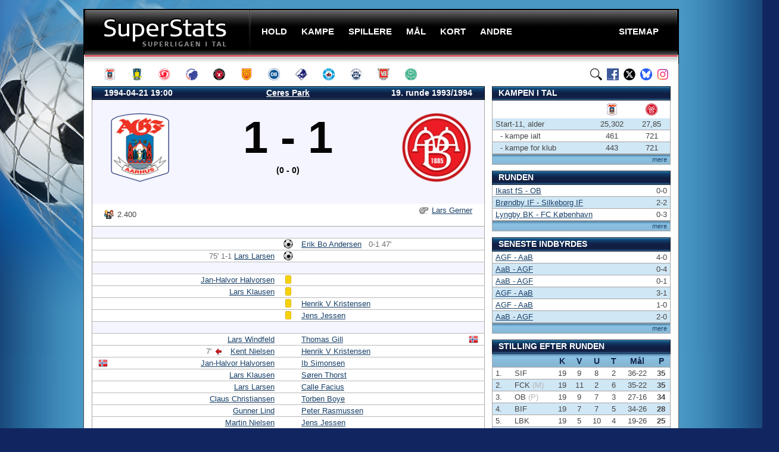

--- FILE ---
content_type: text/html; charset=UTF-8
request_url: https://superstats.dk/kampe/476
body_size: 6823
content:

<script>
  document.addEventListener('DOMContentLoaded', function() {
      copy_to_clipboard('clipboard_icon', '/kamppng/476');
  });
</script>

 
<!doctype html public "-//W3C//DTD XHTML 1.0 Transitional//EN" "http://www.w3.org/TR/xhtml1/DTD/xhtml1-transitional.dtd">

<html xmlns="http://www.w3.org/1999/xhtml" xml:lang="en" lang="en">

<!-- Generated: 26.01.2026 13:27:58 -->


<head>

<script data-ad-client="ca-pub-1897583251110681" async src="https://pagead2.googlesyndication.com/pagead/js/adsbygoogle.js"></script>

<!-- Google tag (gtag.js) -->
<script async src="https://www.googletagmanager.com/gtag/js?id=G-E2VY15HY5G"></script>
<script>
  window.dataLayer = window.dataLayer || [];
  function gtag(){dataLayer.push(arguments);}
  gtag('js', new Date());

  gtag('config', 'G-E2VY15HY5G');
</script>




<script async src="https://fundingchoicesmessages.google.com/i/pub-1897583251110681?ers=1" nonce="Lc-V9tcQeF7hzJUud0XgJg"></script><script nonce="Lc-V9tcQeF7hzJUud0XgJg">(function() {function signalGooglefcPresent() {if (!window.frames['googlefcPresent']) {if (document.body) {const iframe = document.createElement('iframe'); iframe.style = 'width: 0; height: 0; border: none; z-index: -1000; left: -1000px; top: -1000px;'; iframe.style.display = 'none'; iframe.name = 'googlefcPresent'; document.body.appendChild(iframe);} else {setTimeout(signalGooglefcPresent, 0);}}}signalGooglefcPresent();})();</script>




<link rel="canonical" href="https://superstats.dk/kampe/476" />
<meta name="description" content="Kamp i superligaen. AGF-AaB, 1994-04-21 19:00. Holdopstillinger, mål, advarsler, ind- og udskiftninger, karant&aelig;ner. Detaljeret statistik." /><title>Superliga AGF-AaB, 1994-04-21 19:00 - SuperStats</title>


<meta http-equiv="Content-type" content="text/html"; charset="ISO-8859-1" />
<meta name="Keywords" content="fodbold,bold,sport,resultater,superliga,liga,em,vm,cup,pokal,pokalturnering,dbu pokal, dbu pokalen,sas,danmark,aab,ob,brøndby,brøndby if,bif,fc midtjylland,fcm,randers fc,randers,rfc,ac horsens,horsens,ach,esbjerg fb,esbjerg,efb,fc nordsjælland,fcn,sønderjyske,agf,odense,ob,fc københavn,fck,vejle,vff,silkeborg if,sif,hobro ik,hik,fodbold resultater,fodbold tabel,fodbold tabeller" />
<meta name="Robots" content="all" />
<meta name="Revisit-after" content="2" />
<meta name="Author" content="superstats.dk" />
<meta name="Copyright" content="superstats.dk, 2007-26. All rights reserved" />
<meta http-equiv="Content-language" content="dan" />
<meta name="Rating" content="General" />
<meta http-equiv="Pragma" content="no-cache" />
<meta http-equiv="Cache-Control" content="no-store" />




	
	<link rel="stylesheet" type="text/css" href="/stil.css" media="screen" />
	<link rel="apple-touch-icon" sizes="180x180" href="/apple-touch-icon.png">
	<link rel="icon" type="image/png" sizes="32x32" href="/favicon-32x32.png">
	<link rel="icon" type="image/png" sizes="16x16" href="/favicon-16x16.png">
	<link rel="manifest" href="/site.webmanifest">
	
	<script type="text/javascript" src="/js/base4.js"></script>
	<script type="text/javascript" src="/js/jquery.min.js"></script>
	<script type="text/javascript" src="/js/jquery.metadata.min.js"></script>
	<script type="text/javascript" src="/js/jquery.bgiframe.min.js"></script>
	<script type="text/javascript" src="/js/jquery.js"></script>
    <script type="text/javascript" src="/js/sort-table.js"></script>
	<script src="https://code.jquery.com/jquery-2.1.1.min.js" type="text/javascript"></script>

	<link rel="stylesheet" type="text/css" href="/css/sorTable.css" media="screen" />
	<script type="text/javascript" src="/js/jquery.js"></script>
	<script type="text/javascript" src="/js/jquery.tablesorter.min.js"></script>
	<script type="text/javascript" src="/js/jquery.tablesorter.js"></script>
	<script type="text/javascript" src="/js/superstats_tools.js"></script>



<script>
$(document).ready(function(){
	$("#search-box").keyup(function(){
		$.ajax({
		type: "POST",
		url: "/sog/readPlayer.php",
		data:'keyword='+$(this).val(),
		beforeSend: function(){
			$("#search-box").css("background","#FFF url(/images/LoaderIcon.gif) no-repeat 165px");
		},
		success: function(data){
			$("#suggesstion-box").show();
			$("#suggesstion-box").html(data);
			$("#search-box").css("background","#FFF");
		}
		});
	});
});

function selectPlayer(val) {
$("#search-box").val(val);
$("#suggesstion-box").hide();
}
</script>

</head>

<body>

<script>
  (function(i,s,o,g,r,a,m){i['GoogleAnalyticsObject']=r;i[r]=i[r]||function(){
  (i[r].q=i[r].q||[]).push(arguments)},i[r].l=1*new Date();a=s.createElement(o),
  m=s.getElementsByTagName(o)[0];a.async=1;a.src=g;m.parentNode.insertBefore(a,m)
  })(window,document,'script','//www.google-analytics.com/analytics.js','ga');

  ga('create', 'UA-48121631-1', 'superstats.dk');
  ga('send', 'pageview');

</script>

<div id="outer">

  <div id="wrap">

   <div id="header">

  <h4 id="logo"><a href="/">SuperStats</a></h4>
      <ul id="nav">
        <li><span><a class="menu" onclick="void(0)"><span>Hold</span></a>
          <ul>
			<li><a href="/hold/sason?id=13" class="menu">AGF</a></li>
			<li><a href="/hold/sason?id=2" class="menu">Brøndby IF</a></li>
			<li><a href="/hold/sason?id=39" class="menu">FC Fredericia</a></li>
			<li><a href="/hold/sason?id=4" class="menu">FC København</a></li>
			<li><a href="/hold/sason?id=5" class="menu">FC Midtjylland</a></li>
			<li><a href="/hold/sason?id=6" class="menu">FC Nordsjælland</a></li>
			<li><a href="/hold/sason?id=7" class="menu">OB</a></li>
			<li><a href="/hold/sason?id=8" class="menu">Randers FC</a></li>
 			<li><a href="/hold/sason?id=9" class="menu">Silkeborg IF</a></li>
			<li><a href="/hold/sason?id=26" class="menu">Sønderjyske</a></li>
			<li><a href="/hold/sason?id=10" class="menu">Vejle BK</a></li>
 			<li><a href="/hold/sason?id=11" class="menu">Viborg FF</a></li>

			</ul>
        </li>
        <li><a class="menu" onclick="void(0)"><span>Kampe</span></a>
          <ul>
			<li><a href="/stilling/" class="menu">Stillingen</a></li>
			<li><a href="/program" class="menu">Kampprogram</a></li>
			<li><a href="/tilskuere/" class="menu">Tilskuere</a></li>
			<li><a href="/streak/" class="menu">Serier</a></li>
          </ul>
        </li>
        <li><a class="menu" onclick="void(0)"><span>Spillere</span></a>
          <ul>
			<li><a href="/spillere/spilletid" class="menu">Spilletid</a></li>
			<li><a href="/spillere/udl-klub" class="menu">Udlændinge</a></li>
			<li><a href="/spillere/alder" class="menu">Yngst / ældst</a></li>
			<li><a href="/spillere/trans/" class="menu">Klub-skifter</a></li>
			<li><a href="/spillere/kontrakt-udlob" class="menu">Kontrakter</a></li>
          </ul>
        </li>
        <li><a class="menu" onclick="void(0)"><span>Mål</span></a>
          <ul>
			<li><a href="/maal/" class="menu">Topscorere</a></li>
			<li><a href="/maal/assist" class="menu">Assist</a></li>
			<li><a href="/maal/plus-assist" class="menu">Mål + assist</a></li>
			<li><a href="/maal/straffespark/" class="menu">Straffespark</a></li>
			<li><a href="/maal/selvmaal" class="menu">Selvmål</a></li>
			<li><a href="/maal/minutter" class="menu">Minutter</a></li>
			<li><a href="/maal/runde" class="menu">Runder</a></li>
			<li><a href="/maal/over-under" class="menu">Over/Under</a></li>
          </ul>
        </li>
        <li><a class="menu" onclick="void(0)"><span>Kort</span></a>
          <ul>/
			<li><a href="/kort/" class="menu">Kort</a></li>
			<li><a href="/kort/dommere/dommere" class="menu">Dommere</a></li>
			<li><a href="/kort/rode" class="menu">Udvisninger</a></li>
			<li><a href="/kort/karantaner" class="menu">Karantæner</a></li>
			<li><a href="/kort/fare" class="menu">I karantæne-fare</a></li>
          </ul>
        </li>
        <li><a class="menu" onclick="void(0)"><span>Andre</span></a>
           <ul>
			<li><a href="/1div/" class="menu">1. division</a></li>
			<li><a href="/pokal/" class="menu">Pokal</a></li>
			<li><a href="/europa/" class="menu">Europa</a></li>
			<li><a href="/vm/" class="menu">VM</a></li>
			<li><a href="/em/" class="menu">EM</a></li>
          </ul>
        </li>
        <li class="sitemaap"><a href="/sitemap" class="menu"><span>Sitemap</span></a>
         </li>

      </ul>

    </div>







    <div id="ikoner">
	  <a href="/hold/alltime?id=13" class="agf" title="AGF"></a>
      <a href="/hold/alltime?id=2" class="brondby" title="Brøndby IF"></a>
      <a href="/hold/alltime?id=39" class="fredericia" title="FC Fredericia"></a>
      <a href="/hold/alltime?id=4" class="fck" title="FC København"></a>
      <a href="/hold/alltime?id=5" class="fcm" title="FC Midtjylland"></a>
      <a href="/hold/alltime?id=6" class="fcn" title="FC Nordsjælland"></a>
	  <a href="/hold/alltime?id=7" class="ob" title="OB"></a>
      <a href="/hold/alltime?id=8" class="randersfc" title="Randers FC"></a>
      <a href="/hold/alltime?id=9" class="silkeborgif" title="Silkeborg IF"></a>
  	  <a href="/hold/alltime?id=26" class="sonderjyske" title="Sønderjyske"></a>
      <a href="/hold/alltime?id=10" class="vejle" title="Vejle BK"></a>	  
      <a href="/hold/alltime?id=11" class="viborgff" title="Viborg FF"></a>
  

	  <a href="https://www.instagram.com/superstats.dk/" class="instagram" title="SuperStats på Instagram"></a>
	  <a href="https://bsky.app/profile/superstats.dk" class="bluesky" title="SuperStats på BlueSky"></a>
	  <a href="https://www.x.com/superstats_dk" class="twitter" title="SuperStats på X" /></a>
	  <a href="https://www.facebook.com/superstats.dk" class="facebook" title="SuperStats på Facebook"></a>
	  <a href="/sog/" class="find" title="Søg på SuperStats" /></a>

</div>

    
    <div id="content">


<div id="fb-root"></div>
<script>(function(d, s, id) {
  var js, fjs = d.getElementsByTagName(s)[0];
  if (d.getElementById(id)) return;
  js = d.createElement(s); js.id = id;
  js.src = "//connect.facebook.net/da_DK/all.js#xfbml=1";
  fjs.parentNode.insertBefore(js, fjs);
}(document, 'script', 'facebook-jssdk'));</script>





	  
  <div class="site-banner-left">
            <div id="leftAds">
<script async src="https://pagead2.googlesyndication.com/pagead/js/adsbygoogle.js"></script>
<!-- sides -->
<ins class="adsbygoogle"
     style="display:inline-block;width:160px;height:600px"
     data-ad-client="ca-pub-1897583251110681"
     data-ad-slot="4898300475"></ins>
<script>
     (adsbygoogle = window.adsbygoogle || []).push({});
</script>
            </div>	
          </div>
          <div class="site-banner-right">
            <div id="rightAds">
<script async src="https://pagead2.googlesyndication.com/pagead/js/adsbygoogle.js"></script>
<!-- rightads -->
<ins class="adsbygoogle"
     style="display:inline-block;width:160px;height:600px"
     data-ad-client="ca-pub-1897583251110681"
     data-ad-slot="5290603593"></ins>
<script>
     (adsbygoogle = window.adsbygoogle || []).push({});
</script>
            </div>
          </div>
		  


      <div class='box full blue'>

        <!-- Overordnet kampinformation -->

        <table id='top' cellpadding='0' cellspacing='0'>
		  <thead>
            <tr>
              <th class='leftalign'>1994-04-21 19:00</th>
		      <th> <a href='/stadion?id=13&amp;aar=1993/1994' style='color: white;'>Ceres Park</a></th>
              <th class='rightalign'>19. runde 1993/1994</th>
            </tr>
          </thead>
          <tbody>
            <tr class='result'>
              <td class='leftalign'><a href='/hold/sason?id=13&amp;aar=1993/1994'>
			    <img src='/images/teamlogo/13.png' width='120' height='120' alt='AGF' title='AGF' /></a>
              <td>
                <p><strong>1 - 1</strong></p><p><small>(0 - 0)</small></p>
		      <td class='rightalign'><a href='/hold/sason?id=12&amp;aar=1993/1994'>
                <img src='/images/teamlogo/12.png' width='120' height='120' alt='AaB' title='AaB' /></a></td>
            <tr height='24'><td colspan='3'>&nbsp;
            <tr class='bottom' height='24'>
              <td class='leftalign'><span class='spec' title='Tilskuere'> 2.400 </span>
              <td class='rightalign' colspan='2'>
                <span class='dommer' title='Dommer'      > <a href='/kort/dommere/dommer-alltime?id=13'>Lars Gerner</a> </span><br>
                &nbsp;
          </tbody>
        </table>

        <table id='kampref' cellpadding='0' cellspacing='0'>


          <tr class='div'> <td colspan='3'>&nbsp;

          <!-- Mål -->
          <tr><td class='rightalign'></td><td class='middle'><span class='icon goal'    title='Mål'></span></td><td class='leftalign'><a href='/spillere/spiller?id=256&aar=1993/1994'>Erik Bo Andersen</a>  &nbsp; <span class='minut'>0-1 47'</span></td></tr>
          <tr><td class='rightalign'><span class='minut'>75' 1-1 </span> <a href='/spillere/spiller?id=51&aar=1993/1994'>Lars Larsen</a> </td><td class='middle'><span class='icon goal'    title='Mål'></span></td><td class='leftalign'></td></tr>

          <tr class='div'> <td colspan='3'>&nbsp;

          <!-- Gule/røde kort -->
          <tr><td class='rightalign'><a href='/spillere/spiller?id=247&aar=1993/1994'>Jan-Halvor Halvorsen</a></td><td class='middle'><span class='icon yellow', title='Gult kort'></span><td></td></tr>
          <tr><td class='rightalign'><a href='/spillere/spiller?id=26&aar=1993/1994'>Lars Klausen</a></td><td class='middle'><span class='icon yellow', title='Gult kort'></span><td></td></tr>
          <tr><td class='rightalign'></td><td class='middle'><span class='icon yellow', title='Gult kort'></span><td><a href='/spillere/spiller?id=71&aar=1993/1994'>Henrik V Kristensen</a></td></tr>
          <tr><td class='rightalign'></td><td class='middle'><span class='icon yellow', title='Gult kort'></span><td><a href='/spillere/spiller?id=80&aar=1993/1994'>Jens Jessen</a></td></tr>

          <tr class='div'> <td colspan='3'>&nbsp;

          <!-- Startopstillinger -->
          <tr><td class='rightalign'>   &nbsp; <a href='/spillere/spiller?id=368&aar=1993/1994'>Lars Windfeld</a></td><td class='middle'>&nbsp;</td><td class='leftalign'><a href='/spillere/spiller?id=336&aar=1993/1994'>Thomas Gill</a> &nbsp;   <img class='right' src='/flag/fork/NO.png' alt='Norge' title='Norge'></td></tr>
          <tr><td class='rightalign'>  <span class='minut'>7'</span> <img src='/images/bg_icon_redarrow.png' alt='Udskiftet'/> &nbsp; <a href='/spillere/spiller?id=245&aar=1993/1994'>Kent Nielsen</a></td><td class='middle'>&nbsp;</td><td class='leftalign'><a href='/spillere/spiller?id=71&aar=1993/1994'>Henrik V Kristensen</a> &nbsp;   </td></tr>
          <tr><td class='rightalign'><img class='left' src='/flag/fork/NO.png' alt='Norge' title='Norge'>   &nbsp; <a href='/spillere/spiller?id=247&aar=1993/1994'>Jan-Halvor Halvorsen</a></td><td class='middle'>&nbsp;</td><td class='leftalign'><a href='/spillere/spiller?id=72&aar=1993/1994'>Ib Simonsen</a> &nbsp;   </td></tr>
          <tr><td class='rightalign'>   &nbsp; <a href='/spillere/spiller?id=26&aar=1993/1994'>Lars Klausen</a></td><td class='middle'>&nbsp;</td><td class='leftalign'><a href='/spillere/spiller?id=73&aar=1993/1994'>Søren Thorst</a> &nbsp;   </td></tr>
          <tr><td class='rightalign'>   &nbsp; <a href='/spillere/spiller?id=51&aar=1993/1994'>Lars Larsen</a></td><td class='middle'>&nbsp;</td><td class='leftalign'><a href='/spillere/spiller?id=75&aar=1993/1994'>Calle Facius</a> &nbsp;   </td></tr>
          <tr><td class='rightalign'>   &nbsp; <a href='/spillere/spiller?id=181&aar=1993/1994'>Claus Christiansen</a></td><td class='middle'>&nbsp;</td><td class='leftalign'><a href='/spillere/spiller?id=83&aar=1993/1994'>Torben Boye</a> &nbsp;   </td></tr>
          <tr><td class='rightalign'>   &nbsp; <a href='/spillere/spiller?id=237&aar=1993/1994'>Gunner Lind</a></td><td class='middle'>&nbsp;</td><td class='leftalign'><a href='/spillere/spiller?id=77&aar=1993/1994'>Peter Rasmussen</a> &nbsp;   </td></tr>
          <tr><td class='rightalign'>   &nbsp; <a href='/spillere/spiller?id=248&aar=1993/1994'>Martin Nielsen</a></td><td class='middle'>&nbsp;</td><td class='leftalign'><a href='/spillere/spiller?id=80&aar=1993/1994'>Jens Jessen</a> &nbsp;   </td></tr>
          <tr><td class='rightalign'>   &nbsp; <a href='/spillere/spiller?id=328&aar=1993/1994'>Henrik Mortensen</a></td><td class='middle'>&nbsp;</td><td class='leftalign'><a href='/spillere/spiller?id=255&aar=1993/1994'>Jan Pedersen</a> &nbsp;  <span class='minut'>70'</span> <img src='/images/bg_icon_redarrow.png' alt='Udskiftet'/> </td></tr>
          <tr><td class='rightalign'>   &nbsp; <a href='/spillere/spiller?id=388&aar=1993/1994'>Lars Lambæk</a></td><td class='middle'>&nbsp;</td><td class='leftalign'><a href='/spillere/spiller?id=389&aar=1993/1994'>Peter Woodring</a> &nbsp;   <img class='right' src='/flag/fork/US.png' alt='USA' title='USA'></td></tr>
          <tr><td class='rightalign'>   &nbsp; <a href='/spillere/spiller?id=224&aar=1993/1994'>Palle Sørensen</a></td><td class='middle'>&nbsp;</td><td class='leftalign'><a href='/spillere/spiller?id=256&aar=1993/1994'>Erik Bo Andersen</a> &nbsp;   </td></tr>

          <tr class='div'> <td colspan='3'>&nbsp;

          <!-- Udskiftninger -->
          <tr><td class='rightalign'> <span class='minut'>7'</span> <img src='/images/bg_icon_greenarrow.png' alt='Indskiftet'/>  &nbsp; <a href='/spillere/spiller?id=347&aar=1993/1994'>Thomas Ambrosius</a></td><td class='middle'>&nbsp;</td><td class='leftalign'><a href='/spillere/spiller?id=308&aar=1993/1994'>Thomas Jensen</a> &nbsp; <span class='minut'>70'</span> <img src='/images/bg_icon_greenarrow.png' alt='Indskiftet'/>  </td></tr>

          <tr class='div'> <td colspan='3'>&nbsp;

          <!-- Trænere -->
          <tr><td class='rightalign'> <a href='/tranere/traner-alltime?id=20'>Peter Rudbæk</a></td><td class='middle'> <span class='icon coach' title='Trænere'><td class='leftalign'><a href='/tranere/traner-alltime?id=5'>Poul Erik Andreasen</a> </td></tr>

          <tr class='div'> <td colspan='3'>&nbsp;

          <!-- Karantæner -->

          <tr class='div'> <td colspan='3'>&nbsp;

          <!-- Signaturforklaring -->
          <tr class="list">
            <td colspan="3">
              <div class="wrap">
                <ul class="outputdecl">
                  <li class="goal">Mål</li>
                  <li class="owngoal">Selvmål</li>
                  <li class="penalty">Mål på straffespark</li>

                  <li class="penaltyfail">Brændt straffespark</li>
                  <li class="playerout">Udskiftet</li>
                  <li class="playerin">Indskiftet</li>

                  
                  <li class="yellow">Gult kort</li>
                  <li class="yelred">2x gul</li>
                  <li class="red">Rødt kort</li>

                  <li class="yellowann">Gult kort annulleret</li>	
                  <li class="yelredann">2x gul annulleret</li>
                  <li class="redann">Rødt kort annulleret</li>
                  
                  <li class="quarantine">Karantæne</li>
                  <li class="spectators">Tilskuere</li>
                  <li class="referee">Dommer</li>

                  <li class="linjevogter">Linjevogter</li>
                  <li class="vardommer">VAR dommer</li>
                  <li class="fjerdedommer">Fjerdedommer</li> 
                  
                  <li class='coach'>Træner</li>
                </ul>
              </div>

              <!-- Screenshot ikoner -->
              <span class='right'>
                <a href='/kamppng/476.png'>
                  <img src='/images/photoicon.svg' width='21' height='21' alt='Vis screendump af kampinfo' title='Vis screendump af kampinfo' style='margin:0'/>
                </a>
                &nbsp;
                <img src='/images/clipboard.svg' width='26' height='26' id='clipboard_icon' alt='Kopier kampinfo til udklipsholder' title='Kopier kampinfo til udklipsholder' style='margin:0;margin-top:-2px;cursor:pointer;vertical-align:center'/>
              </span>
            </td>
          </tr>
        </table>
      </div>
		

		</div>

    <div id="hojre">



<div class='box hojre blue'>

<h2>Kampen i tal</h2>

<table cellpadding='0' cellspacing='0'>

            <tfoot><tr><td colspan='6'><span class='right'><a href='/mest-paa-bolden' class='hojre_mere'>mere</a></span></td></tr></tfoot>
            <tbody>



<tr height='30'><th height='30'></th><th class='cntr'><img src='/images/logo/mini/13.gif' alt='AGF' style='padding: 5px 0; margin: 0; border: 0; background: none;' align='absmiddle' /></th><th class='cntr'><img src='/images/logo/mini/12.gif' alt='AaB' style='padding: 5px ; margin: 0; border: 0; background: none;' align='absmiddle' /></th></tr><tr><td>Start-11, alder</td><td class='cntr'><span class='minut'>25,302</span></td><td class='cntr'><span class='minut'>27,85</span></td></tr><tr><td>&nbsp; - kampe ialt</td><td class='cntr'>461</td><td class='cntr'>721</td></tr><tr><td>&nbsp; - kampe for klub</td><td class='cntr'>443</td><td class='cntr'>721</td></tr>


            </tbody>
          </table>



<div id="space10"></div>






          <h2>Runden</h2>
        <table cellpadding='0' cellspacing='0'>
          <thead>
          </thead>
           <tfoot><tr><td colspan='2'><span class='right'><a href='/program?aar=1993/1994#runde19' class='hojre_mere'>mere</a></span></td></tr></tfoot>
          <tbody>

<tr><td class='hojreleftalign'><a href='/kampe/475' class='hojre'>Ikast fS - OB</a></td><td class='hojrerightalign'>0-0</td></tr><tr><td class='hojreleftalign'><a href='/kampe/473' class='hojre'>Brøndby IF - Silkeborg IF</a></td><td class='hojrerightalign'>2-2</td></tr><tr><td class='hojreleftalign'><a href='/kampe/474' class='hojre'>Lyngby BK - FC København</a></td><td class='hojrerightalign'>0-3</td></tr>  </tbody>
        </table>



<div id='space10'></div>




          <h2>Seneste indbyrdes</h2>
        <table cellpadding='0' cellspacing='0'>
          <thead>
          </thead>
           <tfoot><tr><td colspan='2'><span class='right'><a href='/sog/hold-res?id1=13&id2=12' class='hojre_mere'>mere</a></span></td></tr></tfoot>
          <tbody>

<tr><td class='hojreleftalign'><a href='/kampe/6766' class='hojre'>AGF - AaB</a></td><td class='hojrerightalign'>4-0</td></tr><tr><td class='hojreleftalign'><a href='/kampe/6685' class='hojre'>AaB - AGF</a></td><td class='hojrerightalign'>0-4</td></tr><tr><td class='hojreleftalign'><a href='/kampe/6372' class='hojre'>AaB - AGF</a></td><td class='hojrerightalign'>0-1</td></tr><tr><td class='hojreleftalign'><a href='/kampe/6328' class='hojre'>AGF - AaB</a></td><td class='hojrerightalign'>3-1</td></tr><tr><td class='hojreleftalign'><a href='/kampe/6144' class='hojre'>AGF - AaB</a></td><td class='hojrerightalign'>1-0</td></tr><tr><td class='hojreleftalign'><a href='/kampe/6097' class='hojre'>AaB - AGF</a></td><td class='hojrerightalign'>2-0</td></tr>          </tbody>
        </table>




<div id="space10"></div>




<h2>Stilling efter runden</h2>

<table cellpadding="0" cellspacing="0">

<thead>

<tr>
	<th colspan="2" width="288">&nbsp;</th>
  <th class="cntr" width="15">K</th>
  <th class="cntr" width="15">V</th>
  <th class="cntr" width="15">U</th>
  <th class="cntr" width="15">T</th>
  <th class="cntr" width="36">Mål</th>
  <th class="cntr" width="16">P</th>
</tr>

</thead>



            <tfoot><tr><td colspan='8'><span class='right'><a href='/stilling?aar=1993/1994' class='hojre_mere'>mere</a></span></td></tr></tfoot>
            <tbody>
<tr><td>1.</td><td>SIF</td><td class='cntr'>19</td><td class='cntr'>9</td><td class='cntr'>8</td><td class='cntr'>2</td><td class='cntr'>36-22</td><td class='cntr'><strong>35</strong></td></tr><tr><td>2.</td><td>FCK<font color='#b4b4b4'> (M)</font></td><td class='cntr'>19</td><td class='cntr'>11</td><td class='cntr'>2</td><td class='cntr'>6</td><td class='cntr'>35-22</td><td class='cntr'><strong>35</strong></td></tr><tr><td>3.</td><td>OB<font color='#b4b4b4'> (P)</font></td><td class='cntr'>19</td><td class='cntr'>9</td><td class='cntr'>7</td><td class='cntr'>3</td><td class='cntr'>27-16</td><td class='cntr'><strong>34</strong></td></tr><tr><td>4.</td><td>BIF</td><td class='cntr'>19</td><td class='cntr'>7</td><td class='cntr'>7</td><td class='cntr'>5</td><td class='cntr'>34-26</td><td class='cntr'><strong>28</strong></td></tr><tr><td>5.</td><td>LBK</td><td class='cntr'>19</td><td class='cntr'>5</td><td class='cntr'>10</td><td class='cntr'>4</td><td class='cntr'>19-26</td><td class='cntr'><strong>25</strong></td></tr><tr><td>6.</td><td>IFS <font color='#b4b4b4'>(O)</font></td><td class='cntr'>19</td><td class='cntr'>5</td><td class='cntr'>8</td><td class='cntr'>6</td><td class='cntr'>31-29</td><td class='cntr'><strong>23</strong></td></tr><tr><td class='guld'>7.</td><td class='guld'>AaB</td><td class='guld_cntr'>19</td><td class='guld_cntr'>4</td><td class='guld_cntr'>10</td><td class='guld_cntr'>5</td><td class='guld_cntr'>29-26</td><td class='guld_cntr'><strong>22</strong></td></tr><tr><td class='guld'>8.</td><td class='guld'>AGF</td><td class='guld_cntr'>19</td><td class='guld_cntr'>5</td><td class='guld_cntr'>6</td><td class='guld_cntr'>8</td><td class='guld_cntr'>31-32</td><td class='guld_cntr'><strong>21</strong></td></tr><tr><td>9.</td><td>NBK</td><td class='cntr'>18</td><td class='cntr'>3</td><td class='cntr'>4</td><td class='cntr'>11</td><td class='cntr'>28-46</td><td class='cntr'><strong>13</strong></td></tr><tr><td>10.</td><td>VFF <font color='#b4b4b4'>(O)</font></td><td class='cntr'>18</td><td class='cntr'>3</td><td class='cntr'>4</td><td class='cntr'>11</td><td class='cntr'>25-50</td><td class='cntr'><strong>13</strong></td></tr>
            </tbody>
          </table>

</div>











<div class="right"><a href="https://twitter.com/superstats_dk" class="twitter-follow-button" data-show-count="false" data-lang="da" data-align="right">Følg @superstats_dk</a><script>!function(d,s,id){var js,fjs=d.getElementsByTagName(s)[0],p=/^http:/.test(d.location)?'http':'https';if(!d.getElementById(id)){js=d.createElement(s);js.id=id;js.src=p+'://platform.twitter.com/widgets.js';fjs.parentNode.insertBefore(js,fjs);}}(document, 'script', 'twitter-wjs');</script></div>




    </div><!-- /menuhojre -->  
    
 
    
    <div id="footer">
      <ul>
        <li>SuperStats - superligaen i tal</li>
        <li>Copyright &copy; 2007-26</li>
        <li><a href="/sitemap" class="foot">Sitemap</a></li>
        <li><a href="/om" class="foot">Om SuperStats</a></li>
        <li><a href="https://superstats.dk/mobil/" class="foot">Mobilversion</a></li>
	    <li><a href="/annoncer" class="foot">Annoncørbetalt</a></li>
        <li><a href="mailto:superstats@superstats.dk" title="Send SuperStats en email" class="foot">Kontakt SuperStats</a></li>
      </ul>
    </div>
  </div>
</div>







<script data-cfasync="false" type="text/javascript" id="clever-core">
    /* <![CDATA[ */
        (function (document, window) {
            var a, c = document.createElement("script"), f = window.frameElement;

            c.id = "CleverCoreLoader76546";
            c.src = "https://scripts.cleverwebserver.com/db16e6aa171501bccfa39eb059e278c2.js";

            c.async = !0;
            c.type = "text/javascript";
            c.setAttribute("data-target", window.name || (f && f.getAttribute("id")));
            c.setAttribute("data-callback", "put-your-callback-function-here");
            c.setAttribute("data-callback-url-click", "put-your-click-macro-here");
            c.setAttribute("data-callback-url-view", "put-your-view-macro-here");

            try {
                a = parent.document.getElementsByTagName("script")[0] || document.getElementsByTagName("script")[0];
            } catch (e) {
                a = !1;
            }

            a || (a = document.getElementsByTagName("head")[0] || document.getElementsByTagName("body")[0]);
            a.parentNode.insertBefore(c, a);
        })(document, window);
    /* ]]> */
    </script>
	
	
	
	
	
</body>
</html>


--- FILE ---
content_type: text/html; charset=utf-8
request_url: https://www.google.com/recaptcha/api2/aframe
body_size: 268
content:
<!DOCTYPE HTML><html><head><meta http-equiv="content-type" content="text/html; charset=UTF-8"></head><body><script nonce="Uh-jGWobX63la_kdTPCHdQ">/** Anti-fraud and anti-abuse applications only. See google.com/recaptcha */ try{var clients={'sodar':'https://pagead2.googlesyndication.com/pagead/sodar?'};window.addEventListener("message",function(a){try{if(a.source===window.parent){var b=JSON.parse(a.data);var c=clients[b['id']];if(c){var d=document.createElement('img');d.src=c+b['params']+'&rc='+(localStorage.getItem("rc::a")?sessionStorage.getItem("rc::b"):"");window.document.body.appendChild(d);sessionStorage.setItem("rc::e",parseInt(sessionStorage.getItem("rc::e")||0)+1);localStorage.setItem("rc::h",'1769430481432');}}}catch(b){}});window.parent.postMessage("_grecaptcha_ready", "*");}catch(b){}</script></body></html>

--- FILE ---
content_type: application/javascript; charset=utf-8
request_url: https://fundingchoicesmessages.google.com/f/AGSKWxWO15FTv_NaBkMLTG7_SgnFe8g54AVG5hIEo7C32c0wXmk6iygyTHw8aTxCKqonm21vuvTKDdVxEvKuxXC67OZfeYp3U2ORzyZxH4a49E1o9X8y0IawQnCESl3RRRNz8LAcRNISIdPhjXMEemR1yDQWS1nmE9fXzJiXgv-32iU-cAGkU2Z2m-GlX7Yr/_/linkadv_&bannerid=/AdBoxDiv./google-adsense-/adserv1.
body_size: -1290
content:
window['b7cdd864-5772-4c27-9cb5-eb113a77974d'] = true;

--- FILE ---
content_type: application/javascript; charset=utf-8
request_url: https://fundingchoicesmessages.google.com/f/AGSKWxUja1dAT_fJ8_F69RQA6nh0cVLo3ZUNaPG6vnEzlUEQ9cazIoNp-bU1Va8NS9H7-mM3XG0OlEBqJd4Kw7EyrHSfXj-J3hKFuKmO-vbNKs63HctQNHYYlhc8ZVNutuGJuOyU9KYCsA==?fccs=W251bGwsbnVsbCxudWxsLG51bGwsbnVsbCxudWxsLFsxNzY5NDMwNDgxLDY2OTAwMDAwMF0sbnVsbCxudWxsLG51bGwsW251bGwsWzcsNl0sbnVsbCxudWxsLG51bGwsbnVsbCxudWxsLG51bGwsbnVsbCxudWxsLG51bGwsMV0sImh0dHBzOi8vc3VwZXJzdGF0cy5kay9rYW1wZS80NzYiLG51bGwsW1s4LCJrNjFQQmptazZPMCJdLFs5LCJlbi1VUyJdLFsxNiwiWzEsMSwxXSJdLFsxOSwiMiJdLFsxNywiWzBdIl0sWzI0LCIiXSxbMjksImZhbHNlIl1dXQ
body_size: 113
content:
if (typeof __googlefc.fcKernelManager.run === 'function') {"use strict";this.default_ContributorServingResponseClientJs=this.default_ContributorServingResponseClientJs||{};(function(_){var window=this;
try{
var qp=function(a){this.A=_.t(a)};_.u(qp,_.J);var rp=function(a){this.A=_.t(a)};_.u(rp,_.J);rp.prototype.getWhitelistStatus=function(){return _.F(this,2)};var sp=function(a){this.A=_.t(a)};_.u(sp,_.J);var tp=_.ed(sp),up=function(a,b,c){this.B=a;this.j=_.A(b,qp,1);this.l=_.A(b,_.Pk,3);this.F=_.A(b,rp,4);a=this.B.location.hostname;this.D=_.Fg(this.j,2)&&_.O(this.j,2)!==""?_.O(this.j,2):a;a=new _.Qg(_.Qk(this.l));this.C=new _.dh(_.q.document,this.D,a);this.console=null;this.o=new _.mp(this.B,c,a)};
up.prototype.run=function(){if(_.O(this.j,3)){var a=this.C,b=_.O(this.j,3),c=_.fh(a),d=new _.Wg;b=_.hg(d,1,b);c=_.C(c,1,b);_.jh(a,c)}else _.gh(this.C,"FCNEC");_.op(this.o,_.A(this.l,_.De,1),this.l.getDefaultConsentRevocationText(),this.l.getDefaultConsentRevocationCloseText(),this.l.getDefaultConsentRevocationAttestationText(),this.D);_.pp(this.o,_.F(this.F,1),this.F.getWhitelistStatus());var e;a=(e=this.B.googlefc)==null?void 0:e.__executeManualDeployment;a!==void 0&&typeof a==="function"&&_.To(this.o.G,
"manualDeploymentApi")};var vp=function(){};vp.prototype.run=function(a,b,c){var d;return _.v(function(e){d=tp(b);(new up(a,d,c)).run();return e.return({})})};_.Tk(7,new vp);
}catch(e){_._DumpException(e)}
}).call(this,this.default_ContributorServingResponseClientJs);
// Google Inc.

//# sourceURL=/_/mss/boq-content-ads-contributor/_/js/k=boq-content-ads-contributor.ContributorServingResponseClientJs.en_US.k61PBjmk6O0.es5.O/d=1/exm=ad_blocking_detection_executable,kernel_loader,loader_js_executable/ed=1/rs=AJlcJMztj-kAdg6DB63MlSG3pP52LjSptg/m=cookie_refresh_executable
__googlefc.fcKernelManager.run('\x5b\x5b\x5b7,\x22\x5b\x5bnull,\\\x22superstats.dk\\\x22,\\\x22AKsRol_Ve6jWkWeBgOMCdPy-VstH7cYLfr7pSk8QduXRaKDKN1TJLs2wcIZ6zU_HVTgqNDvtWDEbq69SN7tXqsystW7CxcSgC69MtW6ByB8GaP-VSDBcvRRkjslez8wjCUH8Yzn3Be_-SUd4ncePFtF8-RU4EgRXrw\\\\u003d\\\\u003d\\\x22\x5d,null,\x5b\x5bnull,null,null,\\\x22https:\/\/fundingchoicesmessages.google.com\/f\/AGSKWxVmtPN5YKSj_vE2VOPIpPgeWWGulNIc9xMmEFGRKgJxTofA3dBDqtAp6Vc-jO9ffXZDJ4woXVRS6SlIbEWsUKiSxPybthQ_HF2l6TFConLsMmLGWfbz1692o9NWjTIpKTsG5V43lg\\\\u003d\\\\u003d\\\x22\x5d,null,null,\x5bnull,null,null,\\\x22https:\/\/fundingchoicesmessages.google.com\/el\/AGSKWxVsT0QzCNhxS8HhbOhEqWwe6MY5pjuvIFtJ6MdxhsEyVR9erHdgEiLx_3zHw5IZignJI7DdldT8tVaocIG71Ttii2Zn9BSQk85KvVcHfECRtMdaRsAk7opFPnrn1uz837ztQy43tg\\\\u003d\\\\u003d\\\x22\x5d,null,\x5bnull,\x5b7,6\x5d,null,null,null,null,null,null,null,null,null,1\x5d\x5d,\x5b3,1\x5d\x5d\x22\x5d\x5d,\x5bnull,null,null,\x22https:\/\/fundingchoicesmessages.google.com\/f\/AGSKWxXt_i7i4W3D_nneJ3y0-afque4v0Jp1IivBNAGJA7fLhc-ZE6yPWgKLY43JyT1BdpR5touU12yAajA7OHzwv7BkfUc0NrxM4KeludpRQTSPKanO2QrgW4iETgmTS5KRXw5zkfWlTw\\u003d\\u003d\x22\x5d\x5d');}

--- FILE ---
content_type: image/svg+xml
request_url: https://superstats.dk/images/clipboard.svg
body_size: 1668
content:
<svg clip-rule="evenodd" fill-rule="evenodd" stroke-linejoin="round" stroke-miterlimit="2" viewBox="0 0 64 64" xmlns="http://www.w3.org/2000/svg"><path d="m-768-320h1280v800h-1280z" fill="none"/><path d="m817.979 360-.021 10.005c0 3.309-2.687 5.995-5.995 5.995h-27.989c-3.309 0-5.995-2.686-5.995-5.995l.021-31.47c0-3.309 2.686-5.995 5.995-5.995h4.479s0 .173 0-.54c0-.269.107-.528.298-.718.19-.191.449-.298.718-.298h5.59s.07-2.956 2.899-2.956 2.871 2.956 2.871 2.956h5.515c.561 0 1.016.455 1.016 1.016v.54h4.603c3.309 0 5.995 2.686 5.995 5.995v10.72h-3.998l-.001-9.726c0-1.649-1.339-2.988-2.989-2.989h-3.61v.973c0 .562-.455 1.016-1.016 1.016-3.284 0-13.591 0-16.875 0-.561 0-1.016-.454-1.016-1.016 0-.866 0-.973 0-.973h-3.486c-1.65.001-2.989 1.34-2.989 2.989l-.021 29.481c0 1.65 1.339 2.989 2.989 2.989h26.003c1.649 0 2.989-1.339 2.989-2.989l.021-9.01zm-20-30.618c.839 0 1.52.682 1.52 1.521s-.681 1.52-1.52 1.52-1.521-.681-1.521-1.52.682-1.521 1.521-1.521z" transform="translate(-768 -320)"/><g fill-rule="nonzero"><path d="m189.816 267h4.627v2h-4.627z" transform="matrix(2.91775 0 0 1 -535.836 -244)"/><path d="m189.816 267h3.584v2h-3.584z" transform="matrix(2.91775 0 0 1 -535.836 -238.7562)"/><path d="m189.816 267h2.749v2h-2.749z" transform="matrix(2.91775 0 0 1 -535.857 -233.5123)"/><path d="m189.816 267h3.584v2h-3.584z" transform="matrix(2.91775 0 0 1 -535.836 -228.2685)"/><path d="m189.816 267h4.627v2h-4.627z" transform="matrix(2.91775 0 0 1 -535.836 -223.0247)"/><path d="m290.004 369.387h-4.006v-19.109l-7.413 7.413-2.832-2.832 12.246-12.246.001.001.001-.001 12.246 12.246-2.832 2.832-7.411-7.411z" transform="matrix(0 -1 1 0 -315.387 322.488)"/></g></svg>